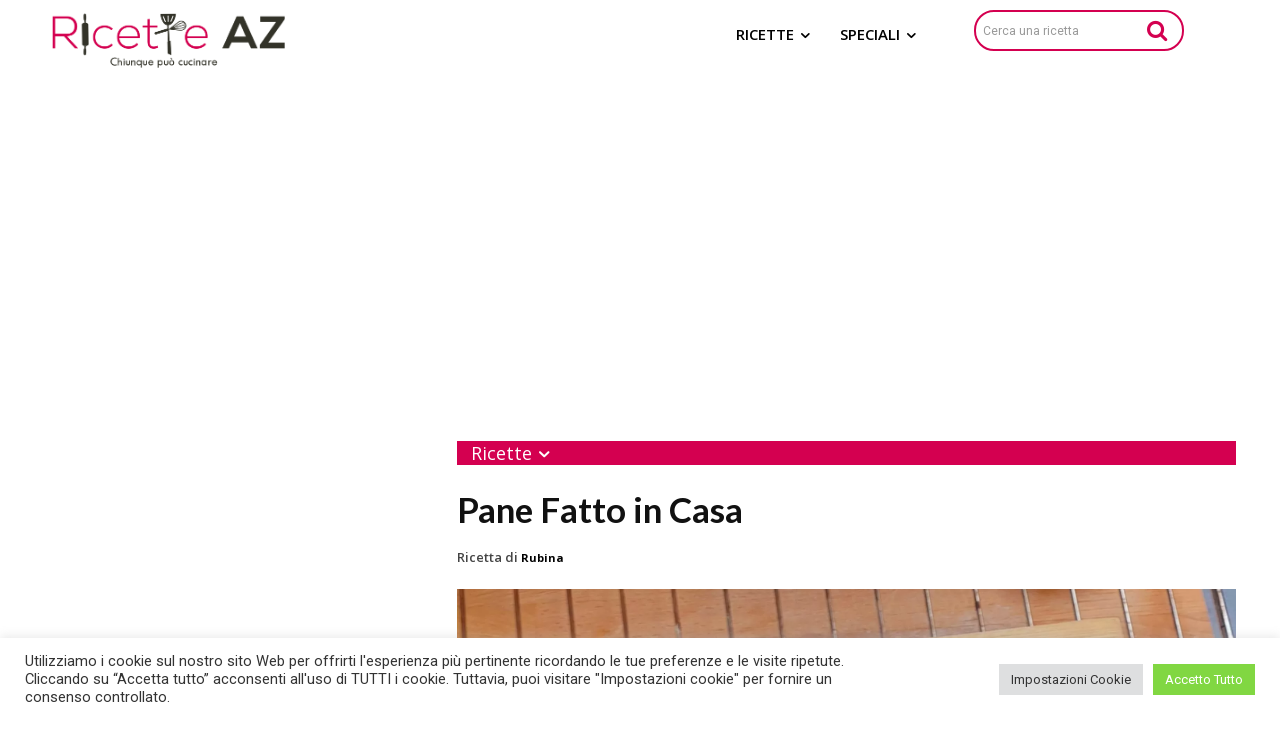

--- FILE ---
content_type: text/html; charset=utf-8
request_url: https://www.google.com/recaptcha/api2/aframe
body_size: 246
content:
<!DOCTYPE HTML><html><head><meta http-equiv="content-type" content="text/html; charset=UTF-8"></head><body><script nonce="MAoO17S2gEeA8rDMjmyojg">/** Anti-fraud and anti-abuse applications only. See google.com/recaptcha */ try{var clients={'sodar':'https://pagead2.googlesyndication.com/pagead/sodar?'};window.addEventListener("message",function(a){try{if(a.source===window.parent){var b=JSON.parse(a.data);var c=clients[b['id']];if(c){var d=document.createElement('img');d.src=c+b['params']+'&rc='+(localStorage.getItem("rc::a")?sessionStorage.getItem("rc::b"):"");window.document.body.appendChild(d);sessionStorage.setItem("rc::e",parseInt(sessionStorage.getItem("rc::e")||0)+1);localStorage.setItem("rc::h",'1765792897761');}}}catch(b){}});window.parent.postMessage("_grecaptcha_ready", "*");}catch(b){}</script></body></html>